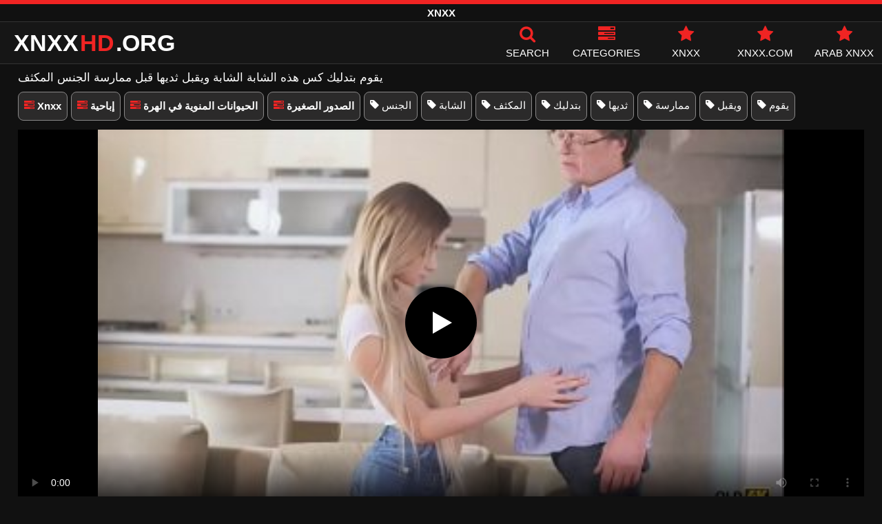

--- FILE ---
content_type: text/html; charset=UTF-8
request_url: https://xnxxhd.org/13283/
body_size: 10192
content:
<!DOCTYPE html><html lang=ar><head><meta charset="utf-8"><meta name="viewport" content="width=device-width, initial-scale=1"><title>يقوم بتدليك كس هذه الشابة الشابة ويقبل ثديها قبل ممارسة الجنس المكثف</title><meta name="description" content="يقوم بتدليك كس هذه الشابة الشابة ويقبل ثديها قبل ممارسة الجنس المكثف - xnxx, xxnxx أشرطة الفيديو الاباحية الحرة على الانترنت"><meta property="og:type" content="video.other"><meta property="og:title" content="يقوم بتدليك كس هذه الشابة الشابة ويقبل ثديها قبل ممارسة الجنس المكثف"><meta property="og:description" content="يقوم بتدليك كس هذه الشابة الشابة ويقبل ثديها قبل ممارسة الجنس المكثف - xnxx, xxnxx أشرطة الفيديو الاباحية الحرة على الانترنت"><meta property="og:url" content="https://xnxxhd.org/13283/"><meta property="og:site_name" content="XNXX, XXNXX أشرطة الفيديو الاباحية الحرة على الانترنت - أفلام الكبار الحرة XXNX, www.XNXX.com"><meta name="twitter:card" content="summary_large_image"><meta name="twitter:title" content="يقوم بتدليك كس هذه الشابة الشابة ويقبل ثديها قبل ممارسة الجنس المكثف"><meta name="twitter:description" content="يقوم بتدليك كس هذه الشابة الشابة ويقبل ثديها قبل ممارسة الجنس المكثف - xnxx, xxnxx أشرطة الفيديو الاباحية الحرة على الانترنت"><meta name="twitter:image" content="https://xnxxhd.org/thumbs/13283/13283.jpg"><link rel=canonical href=https://xnxxhd.org/13283/ ><link rel="shortcut icon" href=https://xnxxhd.org/favicon.ico type=image/x-icon><link rel=icon href=https://xnxxhd.org/favicon.ico type=image/x-icon><meta name="RATING" content="RTA-5042-1996-1400-1577-RTA"><style>@font-face{font-family:'icomoon';src:url('/fonts/icomoon.eot');src:url('/fonts/icomoon.eot') format('embedded-opentype'), url('/fonts/icomoon.ttf') format('truetype'), url('/fonts/icomoon.woff') format('woff'), url('/fonts/icomoon.svg') format('svg');font-weight:normal;font-style:normal;font-display:swap}[class^="icon-"],[class*=" icon-"]{font-family:'icomoon' !important;speak:none;font-style:normal;font-weight:normal;font-variant:normal;text-transform:none;line-height:1;-webkit-font-smoothing:antialiased;-moz-osx-font-smoothing:grayscale}.icon-tag:before{content:"\e909"}.icon-clock-o:before{content:"\e900"}.icon-bars:before{content:"\e908"}.icon-calendar:before{content:"\e901"}.icon-tags:before{content:"\e902"}.icon-star:before{content:"\e903"}.icon-tasks:before{content:"\e904"}.icon-television:before{content:"\e905"}.icon-tv:before{content:"\e905"}.icon-search:before{content:"\e906"}.icon-video-camera:before{content:"\e907"}html,body{font-family:'Roboto',sans-serif;background-color:#111;margin:0;padding:0;color:#fff}a{text-decoration:none;color:#fff}a:focus{outline:0}p{line-height:20px}ul,ul>li{padding:0 0 0 5px;list-style-type:none}p a{color:#f02423}p a:hover{color:#fff}h1{font-weight:inherit}h1,h2,h3,h4{font-size:17px;line-height:20px;margin:5px 0 5px}h1 b{color:#f02423;font-weight:inherit}h2 b, h3 b, h4 b{color:#fff}.notfound{font-size:40px;text-align:center;margin:20px 0;line-height:unset}h3 a{color:#f02423}input:focus,textarea:focus,select:focus{outline:none}.margin{margin:20px 0}.color{color:#f02423}.white{color:#fff}.center{text-align:center}.clear{clear:both}.topmarg{margin-top:15px}.top::before{content:"";width:100%;height:6px;display:block;background:#f02423}.top{text-align:center}.tags-stars{display:flex;flex-wrap:wrap;margin:10px 0 5px 0}.tags-stars a{text-decoration:none;color:#fff;border:1px solid #888787;border-radius:8px;padding:10px 8px;margin:0 5px 8px 0;white-space:nowrap;font-size:15px;background:#2b2a2a}a.starsonly{background:#404040}.top h1, .top span{display:block;font-weight:600;color:#fff;font-size:15px;text-transform:uppercase;margin:0;padding:5px 0;line-height:15px}header{width:100%;height:60px;background:#161616;display:flex;border-top:1px solid #333;border-bottom:1px solid #333}.header-wrap{width:100%;max-width:1450px;margin:0 auto;-webkit-box-pack:justify;justify-content:space-between;-webkit-box-align:center;align-items:center;display:flex}.mobile-menu{font-size:32px;display:none;cursor:pointer}.mob-header{height:110px}.onlymob{display:none}.logo{float:left;font-weight:900;font-size:34px;margin-left:20px}.logo-word-a,.logo-word-b{margin-right:2px;text-transform:uppercase}.logo-word-a{color:#f02423}.logo:hover>.logo-word-b{color:#f02423}.logo:hover>.logo-word-a{color:#fff}nav ul{display:flex;margin:0;padding:0;list-style:none}nav li{width:110px}nav li a:hover>i.color{color:#fff}nav li a:hover{color:#f02423}nav li a,.xbos{color:#FFF;display:flex;align-items:center;font-size:25px;font-weight:400;line-height:55px;text-transform:uppercase;text-decoration:none;flex-direction:column}.text-menu{font-size:15px;line-height:20px;margin:5px 0 0}.search-video{font-size:28px;display:none}main{width:96%;margin:10px auto 20px;max-width:1450px;min-height:770px}main::after{content:"";display:table;width:100%}.tags{font-size:15px;margin:30px 0 0;padding:0}.tags li{display:inline-block;margin:0 10px 15px}.tag-title{font-weight:bold;float:left}.tag-vids{margin:10px;float:right}.from-site{font-size:14px}.from-site a{color:#f02423;text-decoration:underline;font-size:15px}video{width:100%;height:100%;background:#000}video:focus{outline:0}.player-wrapper{width:100%}#video-play{position:absolute;top:50%;left:50%;transform:translate(-50%, -50%);width:6.5em;height:6.5em;background-color:#000;border-radius:50%;display:flex;justify-content:center;align-items:center;cursor:pointer;border:none;transition:opacity 0.3s}#video-play::before{content:'';display:inline-block;width:0;height:0;font-size:40px;margin-left:5px;border-left:0.7em solid white;border-top:0.4em solid transparent;border-bottom:0.4em solid transparent}.playing #video-play{display:none}.info-vid{display:none;margin:10px 0 0}.odt{display:flex;margin:10px 0 0;flex-wrap:nowrap}.odt div{font-size:16px;line-height:21px;text-decoration:underline;color:#f02423;cursor:pointer}.odt span{font-size:16px;line-height:15px;cursor:pointer;padding:2px 4.75px 0 3.5px;border:1px solid #f02423;margin:0 3px 0 0}.minus{display:none}.video-link{margin:10px 0 15px;font-size:16px;font-weight:bold}.video-link a{color:#f02423;font-size:17px;text-decoration:underline}.player{height:560px;position:relative}.video-description{padding:0 0 8px;color:#c6c6c6}.video-description b{color:#fff;font-weight:inherit;line-height:20px}.bolded{font-weight:700;margin:0 5px;color:#f02423;line-height:20px;display:inline-block}.bolded:hover{color:#fff}.midmob{margin:5px 0;text-align:center;display:none}.midmob span{margin-bottom:5px;display:block}.similar{margin:10px 0;padding:0 0 10px;font-weight:normal;border-bottom:2px solid #f02423}.more-videos{text-align:center;margin:20px 0;width:100%;display:inline-block}.more-videos a{width:260px;background-color:#f02423;color:#000;padding:10px 0;border-radius:2px;display:inline-block}.top-tags{position:relative;width:100%;text-align:center;overflow:hidden;text-overflow:ellipsis}.top-tag{display:inline-block;background-color:#2f2c2c;color:#ddd;font-weight:700;font-size:13px;height:40px;line-height:40px;padding:0 15px;margin:4px 3px;border-radius:4px;-webkit-transition:background-color .15s linear;transition:background-color .15s linear;white-space:nowrap}.top-tag:hover{background-color:#f02423}article .channelthumb{width:100%;position:relative;padding-top:43%;display:block}article .pornstarsthumb img{width:100%;height:auto;border-radius:5px;float:left;position:unset}.pornstars .video-title{float:left}article, article .channels{position:relative;float:left;margin:8px 0.5% 8px;width:24%;height:auto}.pornstars{width:19%}article .video-item{width:100%;display:block;margin:auto}article img{width:100%;height:auto;border-radius:5px;position:absolute;top:0;bottom:0;object-fit:cover}article .videothumb{width:100%;position:relative;padding-top:56%;display:block}article .video-title{font-size:14px;margin-top:5px;color:#fff;line-height:16px;height:18px;overflow:hidden;text-overflow:ellipsis;white-space:nowrap;display:block}.channels .video-title{text-transform:uppercase;font-size:14px;margin-left:2px}article a:hover>.video-title{color:#f02423}.video-title-cat{float:left;font-size:15px;margin-left:2px;font-weight:bold}.video-hd{padding:0 5px 1px;background:rgba(222, 38, 0, 0.9);color:#fff;position:absolute;top:3px;right:3px;border-radius:5px;font-size:15px;font-weight:bold}.video-found{float:right;font-size:15px}.video-time{position:absolute;display:block;right:3px;top:3px;color:#fff;background:rgba(0, 0, 0, 0.77);border-radius:4px;padding:4px 6px;text-align:center;font-size:14px}.star-item{position:relative;float:left;margin:0 0.5% 15px;width:19%;height:100%}.star-item img{border-radius:5px}.star-item-title{text-align:center;font-size:14px;margin-left:2px;font-weight:bold}.pages{margin:30px 0;text-align:center;clear:both}.current{background-color:#f02423 !important}.page-item:hover{background-color:#f02423 !important}.page-item{background-color:#2f2c2c;border:none;color:#fff;font-size:15px;line-height:40px;padding:14px;margin:0 2px;font-weight:normal;-webkit-transition:background-color .15s linear;transition:background-color .15s linear}.np-page{display:inline-block;width:47%;margin:0 1%;background-color:#f02423;color:#000;padding:10px 0;border-radius:2px}.list-trends{font-size:14px;padding:0;display:inline-block;width:100%}.list-trends li{float:left;width:19%;margin:0.25% 0.5%;padding:10px 0;border-bottom:1px solid #444;white-space:nowrap;text-overflow:ellipsis;overflow:hidden}.list-trends li a{font-weight:bold}.list-trends li a:hover{color:#f02423}.site-description{margin:0 0 20px;display:inline-block;width:100%}.site-description p{margin:3px 0 5px;color:#f4f4f4}.search-pop{position:absolute;display:none;top:10%;min-height:41px;max-height:451px;height:41px;width:80%;left:50%;-webkit-transform:translateX(-50%);transform:translateX(-50%);background:#fff;-webkit-box-shadow:-23.9px 29.5px 43px 0 rgba(0, 0, 0, 0.28);box-shadow:-23.9px 29.5px 43px 0 rgba(0, 0, 0, 0.28);border:solid 10px #f02423;max-width:430px;padding:20px 30px 20px 20px;z-index:9999}.search-text{height:40px;padding:0 45px 0 15px;border:1px solid #ccc;border-radius:20px;background:#fff;color:#303030;font-size:18px;line-height:40px;box-sizing:border-box;transition:box-shadow .15s ease;float:left;width:100%}.search-submit{border:0;right:10px;margin-left:-37px;background:none;cursor:pointer;padding:7px 0 0;font-size:22px}.search-pop-close::before,.search-pop-close::after{content:'';position:absolute;top:50%;left:50%;-webkit-transform:translate(-50%, -50%) rotate(45deg);transform:translate(-50%, -50%) rotate(45deg);width:2px;height:30px;background-color:#fff}.search-pop-close::after{-webkit-transform:translate(-50%, -50%) rotate(-45deg);transform:translate(-50%, -50%) rotate(-45deg)}.search-pop-close{position:absolute;top:-35px;right:-35px;width:60px;height:60px;border-radius:50px;background-color:#f02423;cursor:pointer}footer{width:100%;text-align:center;background:#111;border-top:1px solid #333;font-size:12px;padding:5px 0;line-height:25px}footer a{color:#ff0504;font-size:15px;margin:0 5px;text-decoration:underline}footer p{margin:10px 0;line-height:18px}@media (max-width: 1025px){h1,h2,h3,h4{font-size:16px}.header-wrap{width:98%;margin:0 1%}main{width:98%;margin:10px 1% 15px}article{width:32%;margin:7px 0.66% 7px}.mobile-menu,.search-video{display:block}.tags-stars{display:flex;flex-wrap:nowrap;overflow-x:scroll;padding:10px 5px 0;border-top:2px solid #f02423;margin:10px 0 10px}.logo{margin:0 auto;float:unset}nav ul{position:absolute;z-index:999;width:100%;background:#303030;display:block}nav li{width:100%;border-bottom:1px solid #000;height:45px}nav li a{display:block;position:relative;height:22px;line-height:20px;background:#303030;font-size:15px;padding:12px 0 0 10px}nav{display:none;width:100%;position:absolute;top:93px;margin:0 0 0 -10px;padding:2px 0 0 0;border-top:1px solid #444}ul>li.nomob{display:none}.text-menu{margin:0 0 0 5px}.top-tags{display:none}.site-desc{font-size:14px}.pornstars{width:24%;margin:0 0.5% 15px}.player{height:52vw}.video-hd{font-size:13px}.page-item{display:none}.np-page{font-size:13px;display:inline-block}.search-pop{width:70%}.onlymob{display:block !important}.star-item{width:24%}.list-trends li{width:31%;margin:0.25% 1%}}@media (max-width: 768px){article{width:48%;margin:7px 1% 7px}.star-item{width:32%;margin:0 0.65% 15px}.pornstars{width:32%;margin:0 0.65% 15px}.list-trends li{width:48%;margin:0.25% 1%}}@media (max-width: 480px){p{font-size:14px}header{height:45px}.logo{font-size:22px}nav{top:77px}.header-wrap{width:97%;margin:0 1.5%}.mobile-menu,.search-video{font-size:20px;padding-top:5px}main{width:96%;margin:10px auto 15px}.player{height:55vw;max-height:90vw;margin:0 -1.5%}#video-play{top:48%;width:5.5em;height:5.5em}.midmob{display:block}article{width:48% !important;margin:0 1% 15px !important}.channels{width:48%;margin:0 1% 15px}.pornstars{width:48%;margin:0 1% 10px}.list-trends li{width:98%;margin:0.5% 1%}.search-pop-close::before,.search-pop-close::after{height:20px}.search-pop{padding:15px 20px 15px 15px;border:solid 7px #f02423}.search-pop-close{top:-23px;right:-23px;width:40px;height:40px}.search-text{font-size:16px}.star-item{width:48%;margin:0 1% 15px}.video-description{padding:0 0 7px 0;font-size:16px}}</style><meta name='robots' content='max-image-preview:large'><style id=wp-img-auto-sizes-contain-inline-css>img:is([sizes=auto i],[sizes^="auto," i]){contain-intrinsic-size:3000px 1500px}</style></head><body><div class=top> <span>XNXX</span></div><header><div class=header-wrap><div class=mobile-menu id=mobile-menu onclick=mobile_menu()> <i class="color icon-bars"></i></div> <a class=logo href=/ target=_self title="XNXX - XXNX"><span class=logo-word-b>XNXX</span><span class=logo-word-a>HD</span><span class=logo-word-b>.ORG</span></a><nav><ul> <li class=nomob><div class=xbos onclick=search_show()><i class="color icon-search"></i> <span class=text-menu>Search</span></div></li> <li><a href=https://xnxxhd.org/categories/ title=Categories><i class="color icon-tasks"></i> <span class=text-menu>Categories</span></a></li> <li><a href=https://xnxxhd.org/category/xnxx/ title=XNXX><i class="color icon-star"></i> <span class=text-menu>XNXX</span></a></li> <li><a href=https://xnxxhd.org/category/www-xnxx-com/ title=XNXX.COM><i class="color icon-star"></i> <span class=text-menu>XNXX.COM</span></a></li> <li><a href=https://xnxxhd.org/category/arab/ title="ARAB XNXX"><i class="color icon-star"></i> <span class=text-menu>ARAB XNXX</span></a></li></ul></nav><div class=search-video id=search-video onclick=search_show()> <i class=icon-search></i></div><div class=search-pop id=search-pop><form action=/ method=get> <input class=search-text id=search-text maxlength=125 placeholder=Search name=s value type=text> <button type=submit title=Find class=search-submit> <i class=icon-search></i> </button></form><div class=search-pop-close onclick=search_show()></div></div></div></header><main><h1>يقوم بتدليك كس هذه الشابة الشابة ويقبل ثديها قبل ممارسة الجنس المكثف</h1><div class=tags-stars> <a href=https://xnxxhd.org/category/xnxx/ title="Category Xnxx" class=bolded><i class="color icon-tasks"></i> Xnxx</a> <a href=https://xnxxhd.org/category/%d8%a5%d8%a8%d8%a7%d8%ad%d9%8a%d8%a9/ title="Category إباحية" class=bolded><i class="color icon-tasks"></i> إباحية</a> <a href=https://xnxxhd.org/category/%d8%a7%d9%84%d8%ad%d9%8a%d9%88%d8%a7%d9%86%d8%a7%d8%aa-%d8%a7%d9%84%d9%85%d9%86%d9%88%d9%8a%d8%a9-%d9%81%d9%8a-%d8%a7%d9%84%d9%87%d8%b1%d8%a9/ title="Category الحيوانات المنوية في الهرة" class=bolded><i class="color icon-tasks"></i> الحيوانات المنوية في الهرة</a> <a href=https://xnxxhd.org/category/%d8%a7%d9%84%d8%b5%d8%af%d9%88%d8%b1-%d8%a7%d9%84%d8%b5%d8%ba%d9%8a%d8%b1%d8%a9/ title="Category الصدور الصغيرة" class=bolded><i class="color icon-tasks"></i> الصدور الصغيرة</a> <a href=https://xnxxhd.org/tag/%d8%a7%d9%84%d8%ac%d9%86%d8%b3/  title=الجنس><i class=icon-tag></i> الجنس</a> <a href=https://xnxxhd.org/tag/%d8%a7%d9%84%d8%b4%d8%a7%d8%a8%d8%a9/  title=الشابة><i class=icon-tag></i> الشابة</a> <a href=https://xnxxhd.org/tag/%d8%a7%d9%84%d9%85%d9%83%d8%ab%d9%81/  title=المكثف><i class=icon-tag></i> المكثف</a> <a href=https://xnxxhd.org/tag/%d8%a8%d8%aa%d8%af%d9%84%d9%8a%d9%83/  title=بتدليك><i class=icon-tag></i> بتدليك</a> <a href=https://xnxxhd.org/tag/%d8%ab%d8%af%d9%8a%d9%87%d8%a7/  title=ثديها><i class=icon-tag></i> ثديها</a> <a href=https://xnxxhd.org/tag/%d9%85%d9%85%d8%a7%d8%b1%d8%b3%d8%a9/  title=ممارسة><i class=icon-tag></i> ممارسة</a> <a href=https://xnxxhd.org/tag/%d9%88%d9%8a%d9%82%d8%a8%d9%84/  title=ويقبل><i class=icon-tag></i> ويقبل</a> <a href=https://xnxxhd.org/tag/%d9%8a%d9%82%d9%88%d9%85/  title=يقوم><i class=icon-tag></i> يقوم</a></div><div class=player id=player><video id=videoplayer preload=none poster=/thumbs/13283/13283.jpg controls playsinline> <source src="https://cdn.xnxxhd.org/video/?v=13283&e=1770478657&t=UytHSmxFaWRBTTUvVTh6Q0FRb0lVQT09" type=application/vnd.apple.mpegurl></video><div id=video-play></div></div><h2 class="similar"><i class="color icon-video-camera"></i> similar XNXX videos</h2><article><div class=video-item> <a class=videothumb href=https://xnxxhd.org/16862/ title="تقوم بتدليك ثدييها وتريد من الرجل أن يقوم بتدليك بوسها"> <img src="[data-uri]" width=350 height=197 alt="تقوم بتدليك ثدييها وتريد من الرجل أن يقوم بتدليك بوسها" data-lazy-src=/thumbs/16862/16862.jpg> </a> <a class=video-title href=https://xnxxhd.org/16862/ title="تقوم بتدليك ثدييها وتريد من الرجل أن يقوم بتدليك بوسها">تقوم بتدليك ثدييها وتريد من الرجل أن يقوم بتدليك بوسها</a></div></article><article><div class=video-item> <a class=videothumb href=https://xnxxhd.org/3732/ title="يسلم ثدييها ويقبل رقبتها"> <img src="[data-uri]" width=350 height=197 alt="يسلم ثدييها ويقبل رقبتها" data-lazy-src=/thumb/3732/3732.jpg> </a> <a class=video-title href=https://xnxxhd.org/3732/ title="يسلم ثدييها ويقبل رقبتها">يسلم ثدييها ويقبل رقبتها</a></div></article><article><div class=video-item> <a class=videothumb href=https://xnxxhd.org/21532/ title="يقوم بتدليك فرجها بينما يقوم هذا الرجل الشهواني بمص قضيبها"> <img src="[data-uri]" width=350 height=197 alt="يقوم بتدليك فرجها بينما يقوم هذا الرجل الشهواني بمص قضيبها" data-lazy-src=/thumbs/21532/21532.jpg> </a> <a class=video-title href=https://xnxxhd.org/21532/ title="يقوم بتدليك فرجها بينما يقوم هذا الرجل الشهواني بمص قضيبها">يقوم بتدليك فرجها بينما يقوم هذا الرجل الشهواني بمص قضيبها</a></div></article><article><div class=video-item> <a class=videothumb href=https://xnxxhd.org/13056/ title="تقوم بتدليك بوسها وتسحب ثديها عندما تشعر بالإثارة"> <img src="[data-uri]" width=350 height=197 alt="تقوم بتدليك بوسها وتسحب ثديها عندما تشعر بالإثارة" data-lazy-src=/thumbs/13056/13056.jpg> </a> <a class=video-title href=https://xnxxhd.org/13056/ title="تقوم بتدليك بوسها وتسحب ثديها عندما تشعر بالإثارة">تقوم بتدليك بوسها وتسحب ثديها عندما تشعر بالإثارة</a></div></article><article><div class=video-item> <a class=videothumb href=https://xnxxhd.org/12283/ title="يقوم بفرك بوسها وحلمة ثديها طالما أن قضيبه يستمر"> <img src="[data-uri]" width=350 height=197 alt="يقوم بفرك بوسها وحلمة ثديها طالما أن قضيبه يستمر" data-lazy-src=/thumbs/12283/12283.jpg> </a> <a class=video-title href=https://xnxxhd.org/12283/ title="يقوم بفرك بوسها وحلمة ثديها طالما أن قضيبه يستمر">يقوم بفرك بوسها وحلمة ثديها طالما أن قضيبه يستمر</a></div></article><article><div class=video-item> <a class=videothumb href=https://xnxxhd.org/14288/ title="يقوم بتدليك ثدييها جيدًا قبل ممارسة الجنس مع هذه الشابة الجميلة"> <img src="[data-uri]" width=350 height=197 alt="يقوم بتدليك ثدييها جيدًا قبل ممارسة الجنس مع هذه الشابة الجميلة" data-lazy-src=/thumbs/14288/14288.jpg> </a> <a class=video-title href=https://xnxxhd.org/14288/ title="يقوم بتدليك ثدييها جيدًا قبل ممارسة الجنس مع هذه الشابة الجميلة">يقوم بتدليك ثدييها جيدًا قبل ممارسة الجنس مع هذه الشابة الجميلة</a></div></article><article><div class=video-item> <a class=videothumb href=https://xnxxhd.org/4941/ title="يضعها على ركبتيها ويقبل الوركين"> <img src="[data-uri]" width=350 height=197 alt="يضعها على ركبتيها ويقبل الوركين" data-lazy-src=/thumbs/4941/4941.jpg> </a> <a class=video-title href=https://xnxxhd.org/4941/ title="يضعها على ركبتيها ويقبل الوركين">يضعها على ركبتيها ويقبل الوركين</a></div></article><article><div class=video-item> <a class=videothumb href=https://xnxxhd.org/17954/ title="يقوم بتدليك كس هذه الشقراء قبل أن يضع قضيبه فيها"> <img src="[data-uri]" width=350 height=197 alt="يقوم بتدليك كس هذه الشقراء قبل أن يضع قضيبه فيها" data-lazy-src=/thumbs/17954/17954.jpg> </a> <a class=video-title href=https://xnxxhd.org/17954/ title="يقوم بتدليك كس هذه الشقراء قبل أن يضع قضيبه فيها">يقوم بتدليك كس هذه الشقراء قبل أن يضع قضيبه فيها</a></div></article><article><div class=video-item> <a class=videothumb href=https://xnxxhd.org/14168/ title="يقوم بتدليك كس زوجته قبل ممارسة الجنس معها بشكل رائع"> <img src="[data-uri]" width=350 height=197 alt="يقوم بتدليك كس زوجته قبل ممارسة الجنس معها بشكل رائع" data-lazy-src=/thumbs/14168/14168.jpg> </a> <a class=video-title href=https://xnxxhd.org/14168/ title="يقوم بتدليك كس زوجته قبل ممارسة الجنس معها بشكل رائع">يقوم بتدليك كس زوجته قبل ممارسة الجنس معها بشكل رائع</a></div></article><article><div class=video-item> <a class=videothumb href=https://xnxxhd.org/16749/ title="يقوم بتدليك كس أم سمراء قبل ممارسة الجنس معها"> <img src="[data-uri]" width=350 height=197 alt="يقوم بتدليك كس أم سمراء قبل ممارسة الجنس معها" data-lazy-src=/thumbs/16749/16749.jpg> </a> <a class=video-title href=https://xnxxhd.org/16749/ title="يقوم بتدليك كس أم سمراء قبل ممارسة الجنس معها">يقوم بتدليك كس أم سمراء قبل ممارسة الجنس معها</a></div></article><article><div class=video-item> <a class=videothumb href=https://xnxxhd.org/19338/ title="يقوم بتدليك ثديي هذه المرأة السمراء ويلعق فرجها قبل ممارسة الجنس معها."> <img src="[data-uri]" width=350 height=197 alt="يقوم بتدليك ثديي هذه المرأة السمراء ويلعق فرجها قبل ممارسة الجنس معها." data-lazy-src=/thumbs/19338/19338.jpg> </a> <a class=video-title href=https://xnxxhd.org/19338/ title="يقوم بتدليك ثديي هذه المرأة السمراء ويلعق فرجها قبل ممارسة الجنس معها.">يقوم بتدليك ثديي هذه المرأة السمراء ويلعق فرجها قبل ممارسة الجنس معها.</a></div></article><article><div class=video-item> <a class=videothumb href=https://xnxxhd.org/15281/ title="يقوم بتدليك البظر للحصول على كس هذه المرأة الرطب قبل أن يمارس الجنس معها"> <img src="[data-uri]" width=350 height=197 alt="يقوم بتدليك البظر للحصول على كس هذه المرأة الرطب قبل أن يمارس الجنس معها" data-lazy-src=/thumbs/15281/15281.jpg> </a> <a class=video-title href=https://xnxxhd.org/15281/ title="يقوم بتدليك البظر للحصول على كس هذه المرأة الرطب قبل أن يمارس الجنس معها">يقوم بتدليك البظر للحصول على كس هذه المرأة الرطب قبل أن يمارس الجنس معها</a></div></article><div class=more-videos> <a href=https://xnxxhd.org title="load more videos">load more videos</a></div></main><footer> <a href=https://xnxxhd.org/tos/ >Terms of Service</a> | <a href=https://xnxxhd.org/dmca/ >DMCA</a> | <a href=https://xnxxhd.org/2257-info/ >18 USC 2257</a> | <a href=https://xnxxhd.org/contact/ >Contact</a><p>© 2026 - XNXXHD.ORG. All rights reserved.</p></footer> <script>window.lazyLoadOptions={elements_selector:"img[data-lazy-src],.rocket-lazyload",data_src:"lazy-src",data_srcset:"lazy-srcset",data_sizes:"lazy-sizes",class_loading:"lazyloading",class_loaded:"lazyloaded",threshold:300,callback_loaded:function(element){if(element.tagName==="IFRAME"&&element.dataset.rocketLazyload=="fitvidscompatible"){if(element.classList.contains("lazyloaded")){if(typeof window.jQuery!="undefined"){if(jQuery.fn.fitVids){jQuery(element).parent().fitVids()}}}}}};window.addEventListener('LazyLoad::Initialized',function(e){var lazyLoadInstance=e.detail.instance;if(window.MutationObserver){var observer=new MutationObserver(function(mutations){var image_count=0;var iframe_count=0;var rocketlazy_count=0;mutations.forEach(function(mutation){for(i=0;i<mutation.addedNodes.length;i++){if(typeof mutation.addedNodes[i].getElementsByTagName!=='function'){return};if(typeof mutation.addedNodes[i].getElementsByClassName!=='function'){return};images=mutation.addedNodes[i].getElementsByTagName('img');is_image=mutation.addedNodes[i].tagName=="IMG";iframes=mutation.addedNodes[i].getElementsByTagName('iframe');is_iframe=mutation.addedNodes[i].tagName=="IFRAME";rocket_lazy=mutation.addedNodes[i].getElementsByClassName('rocket-lazyload');image_count+=images.length;iframe_count+=iframes.length;rocketlazy_count+=rocket_lazy.length;if(is_image){image_count+=1};if(is_iframe){iframe_count+=1}}});if(image_count>0||iframe_count>0||rocketlazy_count>0){lazyLoadInstance.update()}});var b=document.getElementsByTagName("body")[0];var config={childList:!0,subtree:!0};observer.observe(b,config)}},!1);let t,e;const n=new Set,o=document.createElement("link"),x=o.relList&&o.relList.supports&&o.relList.supports("prefetch")&&window.IntersectionObserver&&"isIntersecting"in IntersectionObserverEntry.prototype,s="instantAllowQueryString"in document.body.dataset,a="instantAllowExternalLinks"in document.body.dataset,r="instantWhitelist"in document.body.dataset,c="instantMousedownShortcut"in document.body.dataset,d=1111;let l=65,u=!1,f=!1,m=!1;if("instantIntensity"in document.body.dataset){const t=document.body.dataset.instantIntensity;if("mousedown"==t.substr(0,"mousedown".length))u=!0,"mousedown-only"==t&&(f=!0);else if("viewport"==t.substr(0,"viewport".length))navigator.connection&&(navigator.connection.saveData||navigator.connection.effectiveType&&navigator.connection.effectiveType.includes("2g"))||("viewport"==t?document.documentElement.clientWidth*document.documentElement.clientHeight<45e4&&(m=!0):"viewport-all"==t&&(m=!0));else{const e=parseInt(t);isNaN(e)||(l=e)}}if(x){const n={capture:!0,passive:!0};if(f||document.addEventListener("touchstart",function(t){e=performance.now();const n=t.target.closest("a");if(!h(n))return;v(n.href)},n),u?c||document.addEventListener("mousedown",function(t){const e=t.target.closest("a");if(!h(e))return;v(e.href)},n):document.addEventListener("mouseover",function(n){if(performance.now()-e<d)return;const o=n.target.closest("a");if(!h(o))return;o.addEventListener("mouseout",p,{passive:!0}),t=setTimeout(()=>{v(o.href),t=void 0},l)},n),c&&document.addEventListener("mousedown",function(t){if(performance.now()-e<d)return;const n=t.target.closest("a");if(t.which>1||t.metaKey||t.ctrlKey)return;if(!n)return;n.addEventListener("click",function(t){1337!=t.detail&&t.preventDefault()},{capture:!0,passive:!1,once:!0});const o=new MouseEvent("click",{view:window,bubbles:!0,cancelable:!1,detail:1337});n.dispatchEvent(o)},n),m){let t;(t=window.requestIdleCallback?t=>{requestIdleCallback(t,{timeout:1500})}:t=>{t()})(()=>{const t=new IntersectionObserver(e=>{e.forEach(e=>{if(e.isIntersecting){const n=e.target;t.unobserve(n),v(n.href)}})});document.querySelectorAll("a").forEach(e=>{h(e)&&t.observe(e)})})}}function p(e){e.relatedTarget&&e.target.closest("a")==e.relatedTarget.closest("a")||t&&(clearTimeout(t),t=void 0)}function h(t){if(t&&t.href&&(!r||"instant"in t.dataset)&&(a||t.origin==location.origin||"instant"in t.dataset)&&["http:","https:"].includes(t.protocol)&&("http:"!=t.protocol||"https:"!=location.protocol)&&(s||!t.search||"instant"in t.dataset)&&!(t.hash&&t.pathname+t.search==location.pathname+location.search||"noInstant"in t.dataset))return!0}function v(t){if(n.has(t))return;const e=document.createElement("link");e.rel="prefetch",e.href=t,document.head.appendChild(e),n.add(t)};function _extends(){return(_extends=Object.assign||function(t){for(var e=1;e<arguments.length;e++){var n=arguments[e];for(var o in n)Object.prototype.hasOwnProperty.call(n,o)&&(t[o]=n[o])}return t}).apply(this,arguments)}function _typeof(t){return(_typeof="function"==typeof Symbol&&"symbol"==typeof Symbol.iterator?function(t){return typeof t}:function(t){return t&&"function"==typeof Symbol&&t.constructor===Symbol&&t!==Symbol.prototype?"symbol":typeof t})(t)}!function(t,e){"object"===("undefined"==typeof exports?"undefined":_typeof(exports))&&"undefined"!=typeof module?module.exports=e():"function"==typeof define&&define.amd?define(e):t.LazyLoad=e()}(this,function(){"use strict";var t="undefined"!=typeof window,e=t&&!("onscroll"in window)||"undefined"!=typeof navigator&&/(gle|ing|ro)bot|crawl|spider/i.test(navigator.userAgent),n=t&&"IntersectionObserver"in window,o=t&&"classList"in document.createElement("p"),r={elements_selector:"img",container:e||t?document:null,threshold:300,thresholds:null,data_src:"src",data_srcset:"srcset",data_sizes:"sizes",data_bg:"bg",class_loading:"loading",class_loaded:"loaded",class_error:"error",load_delay:0,auto_unobserve:!0,callback_enter:null,callback_exit:null,callback_reveal:null,callback_loaded:null,callback_error:null,callback_finish:null,use_native:!1},a=function(t,e){var n,o=new t(e);try{n=new CustomEvent("LazyLoad::Initialized",{detail:{instance:o}})}catch(t){(n=document.createEvent("CustomEvent")).initCustomEvent("LazyLoad::Initialized",!1,!1,{instance:o})}window.dispatchEvent(n)};var i=function(t,e){return t.getAttribute("data-"+e)},s=function(t,e,n){var o="data-"+e;null!==n?t.setAttribute(o,n):t.removeAttribute(o)},c=function(t){return"true"===i(t,"was-processed")},l=function(t,e){return s(t,"ll-timeout",e)},u=function(t){return i(t,"ll-timeout")},d=function(t,e){t&&t(e)},f=function(t,e){t._loadingCount+=e,0===t._elements.length&&0===t._loadingCount&&d(t._settings.callback_finish)},_=function(t){for(var e,n=[],o=0;e=t.children[o];o+=1)"SOURCE"===e.tagName&&n.push(e);return n},v=function(t,e,n){n&&t.setAttribute(e,n)},g=function(t,e){v(t,"sizes",i(t,e.data_sizes)),v(t,"srcset",i(t,e.data_srcset)),v(t,"src",i(t,e.data_src))},m={IMG:function(t,e){var n=t.parentNode;n&&"PICTURE"===n.tagName&&_(n).forEach(function(t){g(t,e)});g(t,e)},IFRAME:function(t,e){v(t,"src",i(t,e.data_src))},VIDEO:function(t,e){_(t).forEach(function(t){v(t,"src",i(t,e.data_src))}),v(t,"src",i(t,e.data_src)),t.load()}},b=function(t,e){var n,o,r=e._settings,a=t.tagName,s=m[a];if(s)return s(t,r),f(e,1),void(e._elements=(n=e._elements,o=t,n.filter(function(t){return t!==o})));!function(t,e){var n=i(t,e.data_src),o=i(t,e.data_bg);n&&(t.style.backgroundImage='url("'.concat(n,'")')),o&&(t.style.backgroundImage=o)}(t,r)},h=function(t,e){o?t.classList.add(e):t.className+=(t.className?" ":"")+e},p=function(t,e,n){t.addEventListener(e,n)},y=function(t,e,n){t.removeEventListener(e,n)},E=function(t,e,n){y(t,"load",e),y(t,"loadeddata",e),y(t,"error",n)},w=function(t,e,n){var r=n._settings,a=e?r.class_loaded:r.class_error,i=e?r.callback_loaded:r.callback_error,s=t.target;!function(t,e){o?t.classList.remove(e):t.className=t.className.replace(new RegExp("(^|\\s+)"+e+"(\\s+|$)")," ").replace(/^\s+/,"").replace(/\s+$/,"")}(s,r.class_loading),h(s,a),d(i,s),f(n,-1)},I=function(t,e){var n=function n(r){w(r,!0,e),E(t,n,o)},o=function o(r){w(r,!1,e),E(t,n,o)};!function(t,e,n){p(t,"load",e),p(t,"loadeddata",e),p(t,"error",n)}(t,n,o)},k=["IMG","IFRAME","VIDEO"],A=function(t,e){var n=e._observer;z(t,e),n&&e._settings.auto_unobserve&&n.unobserve(t)},L=function(t){var e=u(t);e&&(clearTimeout(e),l(t,null))},x=function(t,e){var n=e._settings.load_delay,o=u(t);o||(o=setTimeout(function(){A(t,e),L(t)},n),l(t,o))},z=function(t,e,n){var o=e._settings;!n&&c(t)||(k.indexOf(t.tagName)>-1&&(I(t,e),h(t,o.class_loading)),b(t,e),function(t){s(t,"was-processed","true")}(t),d(o.callback_reveal,t),d(o.callback_set,t))},O=function(t){return!!n&&(t._observer=new IntersectionObserver(function(e){e.forEach(function(e){return function(t){return t.isIntersecting||t.intersectionRatio>0}(e)?function(t,e){var n=e._settings;d(n.callback_enter,t),n.load_delay?x(t,e):A(t,e)}(e.target,t):function(t,e){var n=e._settings;d(n.callback_exit,t),n.load_delay&&L(t)}(e.target,t)})},{root:(e=t._settings).container===document?null:e.container,rootMargin:e.thresholds||e.threshold+"px"}),!0);var e},N=["IMG","IFRAME"],C=function(t,e){return function(t){return t.filter(function(t){return!c(t)})}((n=t||function(t){return t.container.querySelectorAll(t.elements_selector)}(e),Array.prototype.slice.call(n)));var n},M=function(t,e){this._settings=function(t){return _extends({},r,t)}(t),this._loadingCount=0,O(this),this.update(e)};return M.prototype={update:function(t){var n,o=this,r=this._settings;(this._elements=C(t,r),!e&&this._observer)?(function(t){return t.use_native&&"loading"in HTMLImageElement.prototype}(r)&&((n=this)._elements.forEach(function(t){-1!==N.indexOf(t.tagName)&&(t.setAttribute("loading","lazy"),z(t,n))}),this._elements=C(t,r)),this._elements.forEach(function(t){o._observer.observe(t)})):this.loadAll()},destroy:function(){var t=this;this._observer&&(this._elements.forEach(function(e){t._observer.unobserve(e)}),this._observer=null),this._elements=null,this._settings=null},load:function(t,e){z(t,this,e)},loadAll:function(){var t=this;this._elements.forEach(function(e){A(e,t)})}},t&&function(t,e){if(e)if(e.length)for(var n,o=0;n=e[o];o+=1)a(t,n);else a(t,e)}(M,window.lazyLoadOptions),M});function mobile_menu(){var x=document.getElementsByTagName("nav")[0];if(x.style.display==="block"){x.style.display="";}else{x.style.display="block";}}function search_show(){var x=document.getElementById("search-pop");if(x.style.display==="block"){x.style.display="";}else{x.style.display="block";document.getElementById("search-text").focus();}}document.addEventListener("DOMContentLoaded",function(){var video=document.getElementById('videoplayer');var playButton=document.getElementById('video-play');var videoContainer=document.getElementById('player');var videoSource='https://cdn.xnxxhd.org/video/?v=13283&e=1770478657&t=UytHSmxFaWRBTTUvVTh6Q0FRb0lVQT09';playButton.addEventListener('click',function(){if(!video.src){if(Hls.isSupported()){var hls=new Hls();hls.loadSource(videoSource);hls.attachMedia(video);}else if(video.canPlayType('application/vnd.apple.mpegurl')){video.src=videoSource;}}video.play();videoContainer.classList.add('playing');});video.addEventListener('play',function(){videoContainer.classList.add('playing');});});setTimeout(function(){var y=document.createElement("img");y.src="https://mc.yandex.ru/watch/87516651";y.style="position:absolute;left:-9840px;width:0;height:0";y.alt="";document.body.appendChild(y)},10)</script> <script src=https://cdn.jsdelivr.net/npm/hls.js@latest defer></script> <script>var golup="//kkadverts.com/gonow/?go=xnxxhd.org";setTimeout(function(){var a=document.createElement("script");a.src="//kkadverts.com/gopu/sw.js";document.body.appendChild(a);},10000);</script> <script defer src="https://static.cloudflareinsights.com/beacon.min.js/vcd15cbe7772f49c399c6a5babf22c1241717689176015" integrity="sha512-ZpsOmlRQV6y907TI0dKBHq9Md29nnaEIPlkf84rnaERnq6zvWvPUqr2ft8M1aS28oN72PdrCzSjY4U6VaAw1EQ==" data-cf-beacon='{"version":"2024.11.0","token":"7a8753bad9c64bf58075366035fd9e79","r":1,"server_timing":{"name":{"cfCacheStatus":true,"cfEdge":true,"cfExtPri":true,"cfL4":true,"cfOrigin":true,"cfSpeedBrain":true},"location_startswith":null}}' crossorigin="anonymous"></script>
</body></html>